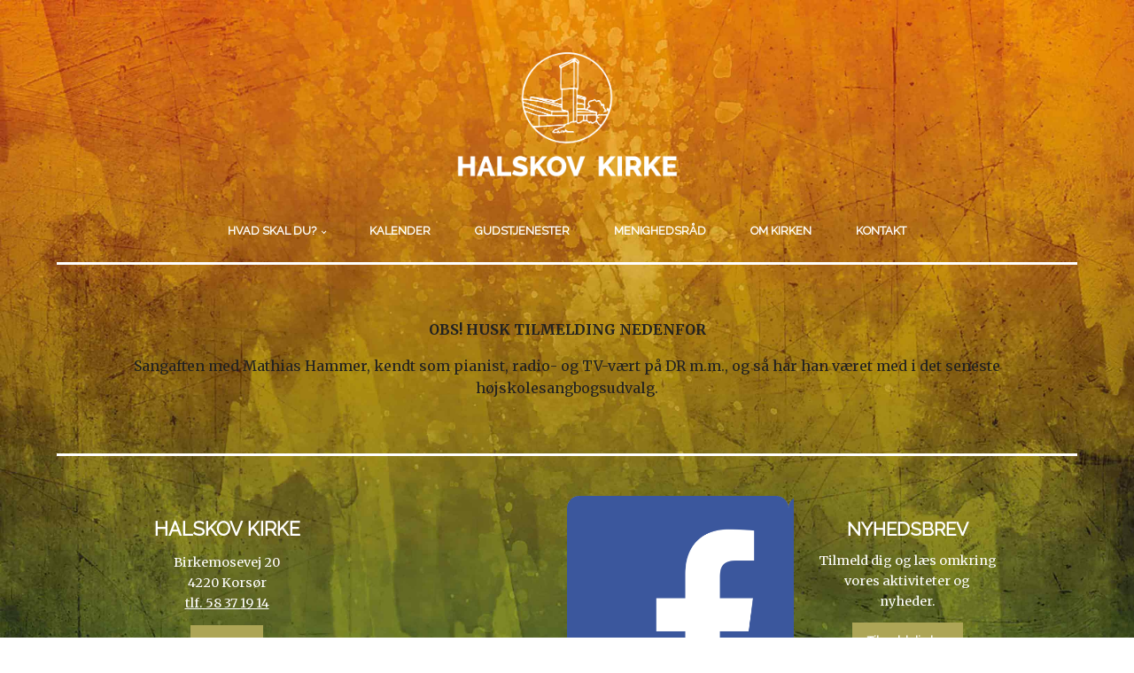

--- FILE ---
content_type: text/html; charset=UTF-8
request_url: https://halskovkirke.dk/events/sangaften-4/
body_size: 10163
content:
<!DOCTYPE html>
<html lang="da-DK" >
<head>
<meta charset="UTF-8">
<meta name="viewport" content="width=device-width, initial-scale=1.0">
<!-- WP_HEAD() START -->

			<script type='text/javascript' src='//ajax.googleapis.com/ajax/libs/webfont/1/webfont.js'></script>
			<script type="text/javascript">
			WebFont.load({
				google: {
					families: ["Merriweather:100,200,300,400,500,600,700,800,900","raleway:100,200,300,400,500,600,700,800,900","raleway:100,200,300,400,500,600,700,800,900"]
				}
			});
			</script>
			<style type ="text/css" rel="eventon_dynamic_styles">.eventon_events_list .eventon_list_event .desc_trig, .evopop_top{background-color:#ffffff}.eventon_events_list .eventon_list_event .desc_trig:hover{background-color:#dedede}.ajde_evcal_calendar .calendar_header p,
				.ajde_evcal_calendar .evcal_evdata_row .evcal_evdata_cell h3.evo_h3,
				.evo_lightbox_content h3.evo_h3,
				body .ajde_evcal_calendar h4.evo_h4, 
				.evo_content_in h4.evo_h4,
				.evo_metarow_ICS .evcal_evdata_cell p a,
				.eventon_events_list .eventon_list_event .evcal_desc span.evcal_desc2, 
				.eventon_list_event .evcal_desc span.evcal_event_title,
				.evcal_desc span.evcal_desc2,	
				.evo_metarow_ICS .evcal_evdata_cell p a, 
				.evo_metarow_learnMICS .evcal_col50 .evcal_evdata_cell p a,
				.eventon_list_event .evo_metarow_locImg p.evoLOCtxt .evo_loc_text_title,		
				.evo_clik_row .evo_h3,
				.evotax_term_card .evotax_term_details h2, 
				.evotax_term_card h3.evotax_term_subtitle,
				.ajde_evcal_calendar .evo_sort_btn,
				.eventon_main_section  #evcal_cur,	
				.ajde_evcal_calendar .calendar_header p.evo_month_title,		
				.ajde_evcal_calendar .eventon_events_list .evcal_month_line p,
				.eventon_events_list .eventon_list_event .evcal_cblock,			
				.ajde_evcal_calendar .evcal_month_line,
				.eventon_event .event_excerpt_in h3,.evcal_evdata_row .evors_stat_data p em,
			.evors_submission_form, .evors_lightbox_body #evorsvp_form h3,
			.evcal_desc .evcal_desc3 .evors_eventtop_data em,
			.eventon_rsvp_rsvplist p em.event_data span a,
			.eventon_rsvp_rsvplist p span.rsvpstatus,
			.eventon_rsvp_rsvplist p a.update_rsvp{font-family:&#039;Raleway&#039;, sans-serif;}.ajde_evcal_calendar .eventon_events_list p,
				.eventon_events_list .eventon_list_event .evcal_desc span, 
				.evo_pop_body .evcal_desc span,
				.eventon_events_list .eventon_list_event .evcal_desc span.evcal_event_subtitle, 
				.evo_pop_body .evcal_desc span.evcal_event_subtitle,
				.ajde_evcal_calendar .eventon_list_event .event_description .evcal_btn, 
				.evo_pop_body .evcal_btn, .evcal_btn,
				.eventon_events_list .eventon_list_event .cancel_event .evo_event_headers, 
				.evo_pop_body .evo_event_headers.canceled,
				.eventon_events_list .eventon_list_event .evcal_list_a .evo_above_title span,
				.evo_pop_body .evcal_list_a .evo_above_title span,
				.evcal_evdata_row.evcal_event_details .evcal_evdata_cell p,
				#evcal_list .eventon_list_event .evoInput, .evo_pop_body .evoInput,
				.evcal_evdata_row .evcal_evdata_cell p, 
				#evcal_list .eventon_list_event p.no_events,
				.ajde_evcal_calendar .eventon_events_list .eventon_desc_in ul,
				.evoGuideCall em,
				.evo_cal_above span,
				.ajde_evcal_calendar .calendar_header .evo_j_dates .legend,
				.eventon_sort_line p, .eventon_filter_line p,.evors_change_rsvp span.change,
			.evo_popin .evcal_eventcard p.evors_whos_coming_title,
			.eventon_list_event .evcal_evdata_row p.evors_whos_coming_title{font-family:&#039;Raleway&#039;, sans-serif;}.ajde_evcal_calendar .evo_sort_btn, .eventon_sf_field p, .evo_srt_sel p.fa{color:#ffffff}.ajde_evcal_calendar .evo_sort_btn:hover{color:#212121}#evcal_list .eventon_list_event .evcal_desc em,  .evo_lightboxes .evcal_desc em{color:#646464}#evcal_list .eventon_list_event .evcal_desc em a{color:#ffffff}
				#evcal_list .eventon_list_event .event_description .evcal_btn, .evo_pop_body .evcal_btn{color:#ffffff;background:#c08518;}#evcal_list .eventon_list_event .event_description .evcal_btn:hover, .evo_pop_body .evcal_btn:hover{color:#ffffff;background:#c08518;}.evcal_evdata_row .evcal_evdata_icons i, .evcal_evdata_row .evcal_evdata_custometa_icons i{color:#6B6B6B;font-size:18px;}.evcal_evdata_row .evcal_evdata_cell h3, .evo_clik_row .evo_h3{font-size:20px}#evcal_list .eventon_list_event .evcal_cblock, .evo_lightboxes .evo_pop_body .evcal_cblock{color:#6e6e6e}.evcal_evdata_row .evcal_evdata_cell h2, .evcal_evdata_row .evcal_evdata_cell h3, .evorow .evo_clik_row h3, 
			.evcal_evdata_row .evcal_evdata_cell h3 a{color:#6B6B6B}#evcal_list .eventon_list_event .evcal_eventcard p, 
				.ajde_evcal_calendar .eventon_events_list .eventon_desc_in ul,
				.evo_lightboxes .evo_pop_body .evcal_evdata_row .evcal_evdata_cell p,
				.evo_lightboxes .evcal_evdata_cell p a{color:#656565}.ajde_evcal_calendar #evcal_head.calendar_header #evcal_cur, .ajde_evcal_calendar .evcal_month_line p{color:#ffffff}.eventon_events_list .eventon_list_event .evcal_eventcard, .evcal_evdata_row, .evorow .tbrow, .dark1, .evo_pop_body{background-color:#fafafa}.dark1:hover{background-color:#d8d8d8}.event_description .bordb, #evcal_list .bordb, .eventon_events_list .eventon_list_event .event_description, .bordr, #evcal_list, .evo_pop_body .bordb{border-color:#cdcdcd}.eventon_events_list .eventon_list_event .evcal_list_a:after,  
			.evcal_list_a:after{background-color:#dedede}.eventon_events_list .eventon_list_event .evcal_list_a.featured_event{background-color:#c08518}.eventon_events_list .eventon_list_event .evcal_list_a.featured_event:hover{background-color:#212121}#eventon_loadbar_section, .evopop_top{border-color:#dedede}.eventon_events_list .eventon_list_event .evcal_desc span.evo_above_title span.featured, .evo_pop_body .evcal_desc span.evo_above_title span.featured{color:#ffffff;background-color:#ada456;}.event_description .evcal_close{background-color:#ffffff}.event_description .evcal_close:hover{background-color:#c7c7c7}#evcal_list .evorow.getdirections, .evo_pop_body .evorow.getdirections{background-color:#ffffff}#evcal_list .evorow.getdirections .evoInput, .evo_pop_body .evorow.getdirections .evoInput{color:#888888}#evcal_list .evorow.getdirections .evcalicon_9 i, .evo_pop_body .evorow.getdirections .evcalicon_9 i{color:#858585}#evcal_list .eventon_list_event .evcal_desc span.evcal_event_title, 
				.evo_lightboxes .evo_pop_body .evcal_desc span.evcal_desc2{color:#646464}.ajde_evcal_calendar.boxy #evcal_list .eventon_list_event .evcal_desc span.evcal_event_title{color:#ffffff}.eventon_events_list .eventon_list_event .evcal_desc span.evcal_event_subtitle, 
				.evo_lightboxes .evo_pop_body .evcal_desc span.evcal_event_subtitle{color:#646464}.fp_popup_option i{color:#999;font-size:22px;}.evo_cal_above span{color:#eb21eb;background-color:#212121;}.evo_cal_above span:hover{color:#ffffff;background-color:#212121;}.evo_cal_above span.evo-gototoday-btn{color:#212121;background-color:#ffffff;}.evo_cal_above span.evo-gototoday-btn:hover{color:#ffffff;background-color:#212121;}.ajde_evcal_calendar .calendar_header .evo_j_dates .legend a{color:#ffffff;background-color:#ffffff;}.ajde_evcal_calendar .calendar_header .evo_j_dates .legend a:hover{color:#ffffff;background-color:#ffffff;}.ajde_evcal_calendar .calendar_header .evo_j_dates .legend a.current{color:#ffffff;background-color:#212121;}.ajde_evcal_calendar .calendar_header .evo_j_dates .legend a.set{color:#ffffff;background-color:#c08518;}.ajde_evcal_calendar .calendar_header .evcal_arrows{color:#ffffff;border-color:#ffffff;background-color:#ffffff;}.ajde_evcal_calendar .calendar_header .evcal_arrows:hover{color:#212121;border-color:#212121;background-color:#212121;}.ajde_evcal_calendar .calendar_header .evcal_arrows .fa{color:#212121}.ajde_evcal_calendar .calendar_header .evcal_arrows:hover .fa{color:#ffffff}.eventon_events_list .eventon_list_event .evcal_desc span.evo_above_title span, .evo_pop_body .evcal_desc span.evo_above_title span{color:#ffffff;background-color:#c08518;}.eventon_events_list .eventon_list_event .evcal_desc span.evo_above_title span.canceled, .evo_pop_body .evcal_desc span.evo_above_title span.canceled{color:#ffffff;background-color:#d42222;}.eventon_events_list .eventon_list_event .cancel_event.evcal_list_a{color:#ffffff;background:repeating-linear-gradient(45deg,#ffffff,#ffffff 10px,#ffffff 10px,#ffffff 20px);}#eventon_loadbar{background-color:#ffffff}#eventon_loadbar:before{background-color:#c08518}.evcal_desc .evcal_desc3 em.evocmd_button, #evcal_list .evcal_desc .evcal_desc3 em.evocmd_button{color:#ffffff;background-color:#ada456;}.evo_metarow_socialmedia a.evo_ss{background-color:#f5f5f5;}.evo_metarow_socialmedia a.evo_ss:hover{background-color:#9e9e9e;}.evo_metarow_socialmedia a.evo_ss i{color:#888686;}.evo_metarow_socialmedia a.evo_ss:hover i{color:#ffffff;}.evo_metarow_socialmedia .evo_sm{border-color:#cdcdcd}body .EVOSR_section a.evo_do_search, body a.evosr_search_btn, .evo_search_bar_in a.evosr_search_btn{color:#3d3d3d}body .EVOSR_section a.evo_do_search:hover, body a.evosr_search_btn:hover, .evo_search_bar_in a.evosr_search_btn:hover{color:#bbbbbb}.EVOSR_section input, .evo_search_bar input{border-color:#000000;background-color:#303030;}.evosr_blur{background-color:#c08518;color:#14141E;}.evo_search_results_count span{background-color:#d2d2d2;color:#ffffff;}.EVOSR_section input:hover, .evo_search_bar input:hover{color:#c5c5c5}.evo_search_results_count{color:#14141E}#evorsvp_form #submit_rsvp_form{color:#9AB37F;background-color:#ffffff;}.evcal_desc .evcal_desc3 .evors_eventtop_data em{color:#808080;background-color:#fafafa;border-color:#808080;}.evors_whos_coming span{background-color:#A7A7A7;color:#ffffff;}.evcal_evdata_row .evors_section.evors_guests_list{background-color:#ececec}#evorsvp_form a.submit_rsvp_form{background-color:#ffffff;color:#9AB37F;}.evo_lightbox_body #evorsvp_form .rsvp_status span.set{color:#9AB37F}#evorsvp_form p.terms a{color:#ffffff}.evors_lightbox_body #evorsvp_form .form_row select, 
					.evors_lightbox_body #evorsvp_form .form_row input,
					.evors_incard_form #evorsvp_form .form_row input{color:#ffffff}.evors_lightbox_body #evorsvp_form .form_row input::-webkit-input-placeholder, 
					.evors_incard_form #evorsvp_form .form_row input::-webkit-input-placeholder,
					.evors_lightbox_body #evorsvp_form .form_row textarea::-webkit-input-placeholder, 
					.evors_incard_form #evorsvp_form .form_row textarea::-webkit-input-placeholder{color:#141412}.evors_lightbox_body #evorsvp_form .form_row input:-moz-input-placeholder,
					.evors_incard_form #evorsvp_form .form_row input:-moz-input-placeholder,
					.evors_lightbox_body #evorsvp_form .form_row textarea:-moz-input-placeholder,
					.evors_incard_form #evorsvp_form .form_row textarea:-moz-input-placeholder{color:#141412}.evors_lightbox_body #evorsvp_form .form_row input::-moz-input-placeholder,
					.evors_incard_form #evorsvp_form .form_row input::-moz-input-placeholder,
					.evors_lightbox_body #evorsvp_form .form_row textarea::-moz-input-placeholder,
					.evors_incard_form #evorsvp_form .form_row textarea::-moz-input-placeholder{color:#141412}.evors_lightbox_body #evorsvp_form .form_row input:-ms-input-placeholder,
					.evors_incard_form #evorsvp_form .form_row input:-ms-input-placeholder,
					.evors_lightbox_body #evorsvp_form .form_row textarea:-ms-input-placeholder,
					.evors_incard_form #evorsvp_form .form_row textarea:-ms-input-placeholder{color:#141412}.evors_submission_form, .evors_lightbox_body #evorsvp_form h3{color:#ffffff}.evors_lightbox .evo_lightbox_body.evo_lightbox_body, .evors_incard_form{background-color:#9AB37F}.evoRS_status_option_selection span:hover, body .eventon_list_event .evcal_list_a .evors_eventtop_rsvp span:hover{background-color:#ffffff}.evoRS_status_option_selection span, 
						.evors_rsvped_status_user, 
						.evors_change_rsvp span.change{color:#808080;border-color:#cdcdcd;background-color:#ffffff;}.evoRS_status_option_selection span:hover, 
						.evoRS_status_option_selection span.set, 
						.evors_change_rsvp span.change:hover{color:#ffffff;background-color:#fddfa6;}.evcal_event_details .evcal_evdata_cell .eventon_details_shading_bot{
		background: -moz-linear-gradient(top,  rgba(250,250,250,0) 0%, rgba(250,250,250,0.01) 1%, rgba(250,250,250,1) 100%); /* FF3.6+ */
background: -webkit-gradient(linear, left top, left bottom, color-stop(0%,rgba(250,250,250,0)), color-stop(1%,rgba(250,250,250,0.01)), color-stop(100%,rgba(250,250,250,1))); /* Chrome,Safari4+ */
background: -webkit-linear-gradient(top,  rgba(250,250,2504,0) 0%,rgba(250,250,250,0.01) 1%,rgba(250,250,250,1) 100%); /* Chrome10+,Safari5.1+ */
background: -o-linear-gradient(top,  rgba(250,250,250,0) 0%,rgba(250,250,250,0.01) 1%,rgba(250,250,250,1) 100%); /* Opera 11.10+ */
background: -ms-linear-gradient(top,  rgba(250,250,250,0) 0%,rgba(250,250,250,0.01) 1%,rgba(250,250,250,1) 100%); /* IE10+ */
background: linear-gradient(to bottom,  rgba(250,250,250,0) 0%,rgba(250,250,250,0.01) 1%,rgba(250,250,250,1) 100%); /* W3C */
filter: progid:DXImageTransform.Microsoft.gradient( startColorstr='#00fafafa', endColorstr='#fafafa',GradientType=0 ); /* IE6-9 */
	}.evcal_evdata_img{height:300pxpx}#evcal_widget .eventon_events_list .eventon_list_event .evcal_desc .evcal_desc_info em{
				color:#646464
			}.evcal_month_line{
margin-bottom: 15px;
}

.evo_lightbox ul.evospk_boxes li {
display: inline-block;
vertical-align: top;
    margin-right: 9px;
    width: 130px;
    text-align: center;
    padding: 10px 0 5px;
}

.evo_lightbox ul.evospk_boxes .evo_h3 {padding-left:0;}

@media (max-width: 1920px){
#evcal_list .eventon_list_event .event_description p, #evcal_list .eventon_list_event .event_description li, .evo_pop_body .evcal_evdata_row .evcal_evdata_cell p{
		font-size: 16px;

	}

}
.evcal_evdata_row .evcal_evdata_cell .evospk_box h3 {padding-left: 0;}

.evo_metarow_speaker .evospk_boxes li p.evospk_job_title {overflow:visible;margin-bottom:20px}

#evcal_list .eventon_list_event .event_description ul.evospk_boxes {justify-content: left;}


.evcal_cblock .evo_start em.month, .evcal_cblock .evo_start em.day{font-size:0.4em;}
.evcal_cblock em.date{font-size:1em;}
.evcal_desc_info em.evcal_location, .evcal_desc_info em.evcal_time{font-size:1em; line-height:140%;}
div.eventon_sorting_section{border-top:0; margin-top:0; margin-bottom:10px; padding-top:0; padding_bottom:10px;}
.eventon_sf_field p{font-size:0.9em; font-weight:700;}
p.filtering_set_val{font-size:0.9em;}
div.eventon_filter_dropdown p{font-size:0.8em;}
a.desc_trig.sin_val.evcal_list_a {padding: 15px 0px 5px;}


@media (max-width: 768px){
.evcal_event_titel{font-size:1.6em;}
.evcal_cblock .evo_start em.month, .evcal_cblock .evo_start em.day{font-size:0.5em;}
.evcal_cblock em.date{font-size:1.4em;}
.eventon_sf_field p, p.filtering_set_val{font-size:1em;}
div.eventon_filter_dropdown p{font-size:1em;}
.evcal_desc_info em.evcal_location, .evcal_desc_info em.evcal_time{font-size:1.4em;}
a.desc_trig.sin_val.evcal_list_a {padding: 20px 0px 25px;}
div.evopop_top{padding: 20px 0px 25px;}

}


body.evo_overflow {
overflow: initial !important;
}
.ajde_evcal_calendar.boxy .eventon_list_event:hover {
opacity: 1 !important;
background-color: #444444 !important;
}
.evo_lightbox.eventcard .evo_lightbox_body, .evo_lightbox .evo_lightbox_body {
border-radius: 0 !important;
}
.ajde_evcal_calendar.evoEL .eventon_events_list .eventon_list_event {
    border-right: none !important;
}
.ajde_evcal_calendar .calendar_header p {
color: white !important;
}
#evcal_list,
.ajde_evcal_calendar.boxy #eventon_loadbar_section, .ajde_evcal_calendar.boxy #evcal_list {
    border-radius: 0 !important;
}

.widget.widget_text #eventon_loadbar_section,
.widget.widget_text #evcal_head {display: none !important;}




@media (max-width: 1200px) {
.evo_lightbox{position: fixed;}
body.evo_overflow{position: relative;}
}


</style><meta name='robots' content='index, follow, max-image-preview:large, max-snippet:-1, max-video-preview:-1' />

	<!-- This site is optimized with the Yoast SEO plugin v21.1 - https://yoast.com/wordpress/plugins/seo/ -->
	<title>SANGAFTEN - Halskov Kirke</title>
	<link rel="canonical" href="https://halskovkirke.dk/events/sangaften-4/" />
	<meta property="og:locale" content="da_DK" />
	<meta property="og:type" content="article" />
	<meta property="og:title" content="SANGAFTEN - Halskov Kirke" />
	<meta property="og:description" content="OBS! HUSK TILMELDING NEDENFOR Sangaften med Mathias Hammer, kendt som pianist, radio- og TV-vært på DR m.m., og så har han været med i det seneste højskolesangbogsudvalg." />
	<meta property="og:url" content="https://halskovkirke.dk/events/sangaften-4/" />
	<meta property="og:site_name" content="Halskov Kirke" />
	<meta property="article:publisher" content="https://www.facebook.com/halskovkirke/" />
	<meta property="article:modified_time" content="2021-11-01T13:07:27+00:00" />
	<meta property="og:image" content="https://halskovkirke.dk/wp-content/uploads/2021/09/Mathias-Hammer-scaled.jpg" />
	<meta property="og:image:width" content="1024" />
	<meta property="og:image:height" content="683" />
	<meta property="og:image:type" content="image/jpeg" />
	<meta name="twitter:card" content="summary_large_image" />
	<script type="application/ld+json" class="yoast-schema-graph">{"@context":"https://schema.org","@graph":[{"@type":"WebPage","@id":"https://halskovkirke.dk/events/sangaften-4/","url":"https://halskovkirke.dk/events/sangaften-4/","name":"SANGAFTEN - Halskov Kirke","isPartOf":{"@id":"https://halskovkirke.dk/#website"},"primaryImageOfPage":{"@id":"https://halskovkirke.dk/events/sangaften-4/#primaryimage"},"image":{"@id":"https://halskovkirke.dk/events/sangaften-4/#primaryimage"},"thumbnailUrl":"https://halskovkirke.dk/wp-content/uploads/2021/09/Mathias-Hammer-scaled.jpg","datePublished":"2021-09-13T07:24:35+00:00","dateModified":"2021-11-01T13:07:27+00:00","breadcrumb":{"@id":"https://halskovkirke.dk/events/sangaften-4/#breadcrumb"},"inLanguage":"da-DK","potentialAction":[{"@type":"ReadAction","target":["https://halskovkirke.dk/events/sangaften-4/"]}]},{"@type":"ImageObject","inLanguage":"da-DK","@id":"https://halskovkirke.dk/events/sangaften-4/#primaryimage","url":"https://halskovkirke.dk/wp-content/uploads/2021/09/Mathias-Hammer-scaled.jpg","contentUrl":"https://halskovkirke.dk/wp-content/uploads/2021/09/Mathias-Hammer-scaled.jpg","width":1024,"height":683},{"@type":"BreadcrumbList","@id":"https://halskovkirke.dk/events/sangaften-4/#breadcrumb","itemListElement":[{"@type":"ListItem","position":1,"name":"Hjem","item":"https://halskovkirke.dk/"},{"@type":"ListItem","position":2,"name":"Events","item":"https://halskovkirke.dk/events/"},{"@type":"ListItem","position":3,"name":"SANGAFTEN"}]},{"@type":"WebSite","@id":"https://halskovkirke.dk/#website","url":"https://halskovkirke.dk/","name":"Halskov Kirke","description":"","potentialAction":[{"@type":"SearchAction","target":{"@type":"EntryPoint","urlTemplate":"https://halskovkirke.dk/?s={search_term_string}"},"query-input":"required name=search_term_string"}],"inLanguage":"da-DK"}]}</script>
	<!-- / Yoast SEO plugin. -->


<link rel='dns-prefetch' href='//fonts.googleapis.com' />
<link rel='stylesheet' id='wp-block-library-css' href='https://halskovkirke.dk/wp-includes/css/dist/block-library/style.min.css?ver=7f625670bd2d0c2cd9e1941937cdde8f' type='text/css' media='all' />
<link rel='stylesheet' id='classic-theme-styles-css' href='https://halskovkirke.dk/wp-includes/css/classic-themes.min.css?ver=1' type='text/css' media='all' />
<style id='global-styles-inline-css' type='text/css'>
body{--wp--preset--color--black: #000000;--wp--preset--color--cyan-bluish-gray: #abb8c3;--wp--preset--color--white: #ffffff;--wp--preset--color--pale-pink: #f78da7;--wp--preset--color--vivid-red: #cf2e2e;--wp--preset--color--luminous-vivid-orange: #ff6900;--wp--preset--color--luminous-vivid-amber: #fcb900;--wp--preset--color--light-green-cyan: #7bdcb5;--wp--preset--color--vivid-green-cyan: #00d084;--wp--preset--color--pale-cyan-blue: #8ed1fc;--wp--preset--color--vivid-cyan-blue: #0693e3;--wp--preset--color--vivid-purple: #9b51e0;--wp--preset--gradient--vivid-cyan-blue-to-vivid-purple: linear-gradient(135deg,rgba(6,147,227,1) 0%,rgb(155,81,224) 100%);--wp--preset--gradient--light-green-cyan-to-vivid-green-cyan: linear-gradient(135deg,rgb(122,220,180) 0%,rgb(0,208,130) 100%);--wp--preset--gradient--luminous-vivid-amber-to-luminous-vivid-orange: linear-gradient(135deg,rgba(252,185,0,1) 0%,rgba(255,105,0,1) 100%);--wp--preset--gradient--luminous-vivid-orange-to-vivid-red: linear-gradient(135deg,rgba(255,105,0,1) 0%,rgb(207,46,46) 100%);--wp--preset--gradient--very-light-gray-to-cyan-bluish-gray: linear-gradient(135deg,rgb(238,238,238) 0%,rgb(169,184,195) 100%);--wp--preset--gradient--cool-to-warm-spectrum: linear-gradient(135deg,rgb(74,234,220) 0%,rgb(151,120,209) 20%,rgb(207,42,186) 40%,rgb(238,44,130) 60%,rgb(251,105,98) 80%,rgb(254,248,76) 100%);--wp--preset--gradient--blush-light-purple: linear-gradient(135deg,rgb(255,206,236) 0%,rgb(152,150,240) 100%);--wp--preset--gradient--blush-bordeaux: linear-gradient(135deg,rgb(254,205,165) 0%,rgb(254,45,45) 50%,rgb(107,0,62) 100%);--wp--preset--gradient--luminous-dusk: linear-gradient(135deg,rgb(255,203,112) 0%,rgb(199,81,192) 50%,rgb(65,88,208) 100%);--wp--preset--gradient--pale-ocean: linear-gradient(135deg,rgb(255,245,203) 0%,rgb(182,227,212) 50%,rgb(51,167,181) 100%);--wp--preset--gradient--electric-grass: linear-gradient(135deg,rgb(202,248,128) 0%,rgb(113,206,126) 100%);--wp--preset--gradient--midnight: linear-gradient(135deg,rgb(2,3,129) 0%,rgb(40,116,252) 100%);--wp--preset--duotone--dark-grayscale: url('#wp-duotone-dark-grayscale');--wp--preset--duotone--grayscale: url('#wp-duotone-grayscale');--wp--preset--duotone--purple-yellow: url('#wp-duotone-purple-yellow');--wp--preset--duotone--blue-red: url('#wp-duotone-blue-red');--wp--preset--duotone--midnight: url('#wp-duotone-midnight');--wp--preset--duotone--magenta-yellow: url('#wp-duotone-magenta-yellow');--wp--preset--duotone--purple-green: url('#wp-duotone-purple-green');--wp--preset--duotone--blue-orange: url('#wp-duotone-blue-orange');--wp--preset--font-size--small: 13px;--wp--preset--font-size--medium: 20px;--wp--preset--font-size--large: 36px;--wp--preset--font-size--x-large: 42px;--wp--preset--spacing--20: 0.44rem;--wp--preset--spacing--30: 0.67rem;--wp--preset--spacing--40: 1rem;--wp--preset--spacing--50: 1.5rem;--wp--preset--spacing--60: 2.25rem;--wp--preset--spacing--70: 3.38rem;--wp--preset--spacing--80: 5.06rem;}:where(.is-layout-flex){gap: 0.5em;}body .is-layout-flow > .alignleft{float: left;margin-inline-start: 0;margin-inline-end: 2em;}body .is-layout-flow > .alignright{float: right;margin-inline-start: 2em;margin-inline-end: 0;}body .is-layout-flow > .aligncenter{margin-left: auto !important;margin-right: auto !important;}body .is-layout-constrained > .alignleft{float: left;margin-inline-start: 0;margin-inline-end: 2em;}body .is-layout-constrained > .alignright{float: right;margin-inline-start: 2em;margin-inline-end: 0;}body .is-layout-constrained > .aligncenter{margin-left: auto !important;margin-right: auto !important;}body .is-layout-constrained > :where(:not(.alignleft):not(.alignright):not(.alignfull)){max-width: var(--wp--style--global--content-size);margin-left: auto !important;margin-right: auto !important;}body .is-layout-constrained > .alignwide{max-width: var(--wp--style--global--wide-size);}body .is-layout-flex{display: flex;}body .is-layout-flex{flex-wrap: wrap;align-items: center;}body .is-layout-flex > *{margin: 0;}:where(.wp-block-columns.is-layout-flex){gap: 2em;}.has-black-color{color: var(--wp--preset--color--black) !important;}.has-cyan-bluish-gray-color{color: var(--wp--preset--color--cyan-bluish-gray) !important;}.has-white-color{color: var(--wp--preset--color--white) !important;}.has-pale-pink-color{color: var(--wp--preset--color--pale-pink) !important;}.has-vivid-red-color{color: var(--wp--preset--color--vivid-red) !important;}.has-luminous-vivid-orange-color{color: var(--wp--preset--color--luminous-vivid-orange) !important;}.has-luminous-vivid-amber-color{color: var(--wp--preset--color--luminous-vivid-amber) !important;}.has-light-green-cyan-color{color: var(--wp--preset--color--light-green-cyan) !important;}.has-vivid-green-cyan-color{color: var(--wp--preset--color--vivid-green-cyan) !important;}.has-pale-cyan-blue-color{color: var(--wp--preset--color--pale-cyan-blue) !important;}.has-vivid-cyan-blue-color{color: var(--wp--preset--color--vivid-cyan-blue) !important;}.has-vivid-purple-color{color: var(--wp--preset--color--vivid-purple) !important;}.has-black-background-color{background-color: var(--wp--preset--color--black) !important;}.has-cyan-bluish-gray-background-color{background-color: var(--wp--preset--color--cyan-bluish-gray) !important;}.has-white-background-color{background-color: var(--wp--preset--color--white) !important;}.has-pale-pink-background-color{background-color: var(--wp--preset--color--pale-pink) !important;}.has-vivid-red-background-color{background-color: var(--wp--preset--color--vivid-red) !important;}.has-luminous-vivid-orange-background-color{background-color: var(--wp--preset--color--luminous-vivid-orange) !important;}.has-luminous-vivid-amber-background-color{background-color: var(--wp--preset--color--luminous-vivid-amber) !important;}.has-light-green-cyan-background-color{background-color: var(--wp--preset--color--light-green-cyan) !important;}.has-vivid-green-cyan-background-color{background-color: var(--wp--preset--color--vivid-green-cyan) !important;}.has-pale-cyan-blue-background-color{background-color: var(--wp--preset--color--pale-cyan-blue) !important;}.has-vivid-cyan-blue-background-color{background-color: var(--wp--preset--color--vivid-cyan-blue) !important;}.has-vivid-purple-background-color{background-color: var(--wp--preset--color--vivid-purple) !important;}.has-black-border-color{border-color: var(--wp--preset--color--black) !important;}.has-cyan-bluish-gray-border-color{border-color: var(--wp--preset--color--cyan-bluish-gray) !important;}.has-white-border-color{border-color: var(--wp--preset--color--white) !important;}.has-pale-pink-border-color{border-color: var(--wp--preset--color--pale-pink) !important;}.has-vivid-red-border-color{border-color: var(--wp--preset--color--vivid-red) !important;}.has-luminous-vivid-orange-border-color{border-color: var(--wp--preset--color--luminous-vivid-orange) !important;}.has-luminous-vivid-amber-border-color{border-color: var(--wp--preset--color--luminous-vivid-amber) !important;}.has-light-green-cyan-border-color{border-color: var(--wp--preset--color--light-green-cyan) !important;}.has-vivid-green-cyan-border-color{border-color: var(--wp--preset--color--vivid-green-cyan) !important;}.has-pale-cyan-blue-border-color{border-color: var(--wp--preset--color--pale-cyan-blue) !important;}.has-vivid-cyan-blue-border-color{border-color: var(--wp--preset--color--vivid-cyan-blue) !important;}.has-vivid-purple-border-color{border-color: var(--wp--preset--color--vivid-purple) !important;}.has-vivid-cyan-blue-to-vivid-purple-gradient-background{background: var(--wp--preset--gradient--vivid-cyan-blue-to-vivid-purple) !important;}.has-light-green-cyan-to-vivid-green-cyan-gradient-background{background: var(--wp--preset--gradient--light-green-cyan-to-vivid-green-cyan) !important;}.has-luminous-vivid-amber-to-luminous-vivid-orange-gradient-background{background: var(--wp--preset--gradient--luminous-vivid-amber-to-luminous-vivid-orange) !important;}.has-luminous-vivid-orange-to-vivid-red-gradient-background{background: var(--wp--preset--gradient--luminous-vivid-orange-to-vivid-red) !important;}.has-very-light-gray-to-cyan-bluish-gray-gradient-background{background: var(--wp--preset--gradient--very-light-gray-to-cyan-bluish-gray) !important;}.has-cool-to-warm-spectrum-gradient-background{background: var(--wp--preset--gradient--cool-to-warm-spectrum) !important;}.has-blush-light-purple-gradient-background{background: var(--wp--preset--gradient--blush-light-purple) !important;}.has-blush-bordeaux-gradient-background{background: var(--wp--preset--gradient--blush-bordeaux) !important;}.has-luminous-dusk-gradient-background{background: var(--wp--preset--gradient--luminous-dusk) !important;}.has-pale-ocean-gradient-background{background: var(--wp--preset--gradient--pale-ocean) !important;}.has-electric-grass-gradient-background{background: var(--wp--preset--gradient--electric-grass) !important;}.has-midnight-gradient-background{background: var(--wp--preset--gradient--midnight) !important;}.has-small-font-size{font-size: var(--wp--preset--font-size--small) !important;}.has-medium-font-size{font-size: var(--wp--preset--font-size--medium) !important;}.has-large-font-size{font-size: var(--wp--preset--font-size--large) !important;}.has-x-large-font-size{font-size: var(--wp--preset--font-size--x-large) !important;}
.wp-block-navigation a:where(:not(.wp-element-button)){color: inherit;}
:where(.wp-block-columns.is-layout-flex){gap: 2em;}
.wp-block-pullquote{font-size: 1.5em;line-height: 1.6;}
</style>
<link rel='stylesheet' id='oxygen-css' href='https://halskovkirke.dk/wp-content/plugins/oxygen/component-framework/oxygen.css?ver=4.1.1' type='text/css' media='all' />
<link rel='stylesheet' id='evcal_google_fonts-css' href='//fonts.googleapis.com/css?family=Oswald%3A400%2C300%7COpen+Sans%3A700%2C400%2C400i%7CRoboto%3A700%2C400&#038;ver=6.1.9' type='text/css' media='screen' />
<link rel='stylesheet' id='evcal_cal_default-css' href='//halskovkirke.dk/wp-content/plugins/eventON/assets/css/eventon_styles.css?ver=2.6.15' type='text/css' media='all' />
<link rel='stylesheet' id='evo_font_icons-css' href='//halskovkirke.dk/wp-content/plugins/eventON/assets/fonts/font-awesome.css?ver=2.6.15' type='text/css' media='all' />
<link rel='stylesheet' id='evo_RS_styles-css' href='//halskovkirke.dk/wp-content/plugins/eventon-rsvp/assets/RS_styles.css?ver=2.6.3' type='text/css' media='all' />
<link rel='stylesheet' id='evo_el_styles-css' href='//halskovkirke.dk/wp-content/plugins/eventon-event-lists/assets/el_styles.css?ver=7f625670bd2d0c2cd9e1941937cdde8f' type='text/css' media='all' />
<script type='text/javascript' src='https://halskovkirke.dk/wp-includes/js/jquery/jquery.min.js?ver=3.6.1' id='jquery-core-js'></script>
<link rel="https://api.w.org/" href="https://halskovkirke.dk/wp-json/" /><link rel="alternate" type="application/json+oembed" href="https://halskovkirke.dk/wp-json/oembed/1.0/embed?url=https%3A%2F%2Fhalskovkirke.dk%2Fevents%2Fsangaften-4%2F" />
<link rel="alternate" type="text/xml+oembed" href="https://halskovkirke.dk/wp-json/oembed/1.0/embed?url=https%3A%2F%2Fhalskovkirke.dk%2Fevents%2Fsangaften-4%2F&#038;format=xml" />
<!-- Chrome, Firefox OS and Opera -->
<meta name="theme-color" content="#c08618">
<!-- Windows Phone -->
<meta name="msapplication-navbutton-color" content="#c08618">
<!-- iOS Safari -->
<meta name="apple-mobile-web-app-status-bar-style" content="#c08618">



<link href="https://fonts.googleapis.com/css?family=Neuton|Raleway" rel="stylesheet">



<!-- Global site tag (gtag.js) - Google Analytics -->
<script async src="https://www.googletagmanager.com/gtag/js?id=UA-131808749-1"></script>
<script>
  window.dataLayer = window.dataLayer || [];
  function gtag(){dataLayer.push(arguments);}
  gtag('js', new Date());

  gtag('config', 'UA-131808749-1');
</script>

<!-- EventON Version -->
<meta name="generator" content="EventON 2.6.15" />

				<meta name="robots" content="all"/>
				<meta property="description" content="OBS! HUSK TILMELDING NEDENFOR

Sangaften med Mathias Hammer, kendt som pianist, radio- og TV-vært på DR m.m., og så har han" />
				<meta property="og:type" content="event" /> 
				<meta property="og:title" content="SANGAFTEN" />
				<meta property="og:url" content="https://halskovkirke.dk/events/sangaften-4/" />
				<meta property="og:description" content="OBS! HUSK TILMELDING NEDENFOR

Sangaften med Mathias Hammer, kendt som pianist, radio- og TV-vært på DR m.m., og så har han" />
									<meta property="og:image" content="https://halskovkirke.dk/wp-content/uploads/2021/09/Mathias-Hammer-scaled.jpg" /> 
					<meta property="og:image:width" content="1024" /> 
					<meta property="og:image:height" content="683" /> 
								<style type ="text/css" rel="eventon_dynamic_styles">.eventon_events_list .eventon_list_event .desc_trig, .evopop_top{background-color:#ffffff}.eventon_events_list .eventon_list_event .desc_trig:hover{background-color:#dedede}.ajde_evcal_calendar .calendar_header p,
				.ajde_evcal_calendar .evcal_evdata_row .evcal_evdata_cell h3.evo_h3,
				.evo_lightbox_content h3.evo_h3,
				body .ajde_evcal_calendar h4.evo_h4, 
				.evo_content_in h4.evo_h4,
				.evo_metarow_ICS .evcal_evdata_cell p a,
				.eventon_events_list .eventon_list_event .evcal_desc span.evcal_desc2, 
				.eventon_list_event .evcal_desc span.evcal_event_title,
				.evcal_desc span.evcal_desc2,	
				.evo_metarow_ICS .evcal_evdata_cell p a, 
				.evo_metarow_learnMICS .evcal_col50 .evcal_evdata_cell p a,
				.eventon_list_event .evo_metarow_locImg p.evoLOCtxt .evo_loc_text_title,		
				.evo_clik_row .evo_h3,
				.evotax_term_card .evotax_term_details h2, 
				.evotax_term_card h3.evotax_term_subtitle,
				.ajde_evcal_calendar .evo_sort_btn,
				.eventon_main_section  #evcal_cur,	
				.ajde_evcal_calendar .calendar_header p.evo_month_title,		
				.ajde_evcal_calendar .eventon_events_list .evcal_month_line p,
				.eventon_events_list .eventon_list_event .evcal_cblock,			
				.ajde_evcal_calendar .evcal_month_line,
				.eventon_event .event_excerpt_in h3,.evcal_evdata_row .evors_stat_data p em,
			.evors_submission_form, .evors_lightbox_body #evorsvp_form h3,
			.evcal_desc .evcal_desc3 .evors_eventtop_data em,
			.eventon_rsvp_rsvplist p em.event_data span a,
			.eventon_rsvp_rsvplist p span.rsvpstatus,
			.eventon_rsvp_rsvplist p a.update_rsvp{font-family:&#039;Raleway&#039;, sans-serif;}.ajde_evcal_calendar .eventon_events_list p,
				.eventon_events_list .eventon_list_event .evcal_desc span, 
				.evo_pop_body .evcal_desc span,
				.eventon_events_list .eventon_list_event .evcal_desc span.evcal_event_subtitle, 
				.evo_pop_body .evcal_desc span.evcal_event_subtitle,
				.ajde_evcal_calendar .eventon_list_event .event_description .evcal_btn, 
				.evo_pop_body .evcal_btn, .evcal_btn,
				.eventon_events_list .eventon_list_event .cancel_event .evo_event_headers, 
				.evo_pop_body .evo_event_headers.canceled,
				.eventon_events_list .eventon_list_event .evcal_list_a .evo_above_title span,
				.evo_pop_body .evcal_list_a .evo_above_title span,
				.evcal_evdata_row.evcal_event_details .evcal_evdata_cell p,
				#evcal_list .eventon_list_event .evoInput, .evo_pop_body .evoInput,
				.evcal_evdata_row .evcal_evdata_cell p, 
				#evcal_list .eventon_list_event p.no_events,
				.ajde_evcal_calendar .eventon_events_list .eventon_desc_in ul,
				.evoGuideCall em,
				.evo_cal_above span,
				.ajde_evcal_calendar .calendar_header .evo_j_dates .legend,
				.eventon_sort_line p, .eventon_filter_line p,.evors_change_rsvp span.change,
			.evo_popin .evcal_eventcard p.evors_whos_coming_title,
			.eventon_list_event .evcal_evdata_row p.evors_whos_coming_title{font-family:&#039;Raleway&#039;, sans-serif;}.ajde_evcal_calendar .evo_sort_btn, .eventon_sf_field p, .evo_srt_sel p.fa{color:#ffffff}.ajde_evcal_calendar .evo_sort_btn:hover{color:#212121}#evcal_list .eventon_list_event .evcal_desc em,  .evo_lightboxes .evcal_desc em{color:#646464}#evcal_list .eventon_list_event .evcal_desc em a{color:#ffffff}
				#evcal_list .eventon_list_event .event_description .evcal_btn, .evo_pop_body .evcal_btn{color:#ffffff;background:#c08518;}#evcal_list .eventon_list_event .event_description .evcal_btn:hover, .evo_pop_body .evcal_btn:hover{color:#ffffff;background:#c08518;}.evcal_evdata_row .evcal_evdata_icons i, .evcal_evdata_row .evcal_evdata_custometa_icons i{color:#6B6B6B;font-size:18px;}.evcal_evdata_row .evcal_evdata_cell h3, .evo_clik_row .evo_h3{font-size:20px}#evcal_list .eventon_list_event .evcal_cblock, .evo_lightboxes .evo_pop_body .evcal_cblock{color:#6e6e6e}.evcal_evdata_row .evcal_evdata_cell h2, .evcal_evdata_row .evcal_evdata_cell h3, .evorow .evo_clik_row h3, 
			.evcal_evdata_row .evcal_evdata_cell h3 a{color:#6B6B6B}#evcal_list .eventon_list_event .evcal_eventcard p, 
				.ajde_evcal_calendar .eventon_events_list .eventon_desc_in ul,
				.evo_lightboxes .evo_pop_body .evcal_evdata_row .evcal_evdata_cell p,
				.evo_lightboxes .evcal_evdata_cell p a{color:#656565}.ajde_evcal_calendar #evcal_head.calendar_header #evcal_cur, .ajde_evcal_calendar .evcal_month_line p{color:#ffffff}.eventon_events_list .eventon_list_event .evcal_eventcard, .evcal_evdata_row, .evorow .tbrow, .dark1, .evo_pop_body{background-color:#fafafa}.dark1:hover{background-color:#d8d8d8}.event_description .bordb, #evcal_list .bordb, .eventon_events_list .eventon_list_event .event_description, .bordr, #evcal_list, .evo_pop_body .bordb{border-color:#cdcdcd}.eventon_events_list .eventon_list_event .evcal_list_a:after,  
			.evcal_list_a:after{background-color:#dedede}.eventon_events_list .eventon_list_event .evcal_list_a.featured_event{background-color:#c08518}.eventon_events_list .eventon_list_event .evcal_list_a.featured_event:hover{background-color:#212121}#eventon_loadbar_section, .evopop_top{border-color:#dedede}.eventon_events_list .eventon_list_event .evcal_desc span.evo_above_title span.featured, .evo_pop_body .evcal_desc span.evo_above_title span.featured{color:#ffffff;background-color:#ada456;}.event_description .evcal_close{background-color:#ffffff}.event_description .evcal_close:hover{background-color:#c7c7c7}#evcal_list .evorow.getdirections, .evo_pop_body .evorow.getdirections{background-color:#ffffff}#evcal_list .evorow.getdirections .evoInput, .evo_pop_body .evorow.getdirections .evoInput{color:#888888}#evcal_list .evorow.getdirections .evcalicon_9 i, .evo_pop_body .evorow.getdirections .evcalicon_9 i{color:#858585}#evcal_list .eventon_list_event .evcal_desc span.evcal_event_title, 
				.evo_lightboxes .evo_pop_body .evcal_desc span.evcal_desc2{color:#646464}.ajde_evcal_calendar.boxy #evcal_list .eventon_list_event .evcal_desc span.evcal_event_title{color:#ffffff}.eventon_events_list .eventon_list_event .evcal_desc span.evcal_event_subtitle, 
				.evo_lightboxes .evo_pop_body .evcal_desc span.evcal_event_subtitle{color:#646464}.fp_popup_option i{color:#999;font-size:22px;}.evo_cal_above span{color:#eb21eb;background-color:#212121;}.evo_cal_above span:hover{color:#ffffff;background-color:#212121;}.evo_cal_above span.evo-gototoday-btn{color:#212121;background-color:#ffffff;}.evo_cal_above span.evo-gototoday-btn:hover{color:#ffffff;background-color:#212121;}.ajde_evcal_calendar .calendar_header .evo_j_dates .legend a{color:#ffffff;background-color:#ffffff;}.ajde_evcal_calendar .calendar_header .evo_j_dates .legend a:hover{color:#ffffff;background-color:#ffffff;}.ajde_evcal_calendar .calendar_header .evo_j_dates .legend a.current{color:#ffffff;background-color:#212121;}.ajde_evcal_calendar .calendar_header .evo_j_dates .legend a.set{color:#ffffff;background-color:#c08518;}.ajde_evcal_calendar .calendar_header .evcal_arrows{color:#ffffff;border-color:#ffffff;background-color:#ffffff;}.ajde_evcal_calendar .calendar_header .evcal_arrows:hover{color:#212121;border-color:#212121;background-color:#212121;}.ajde_evcal_calendar .calendar_header .evcal_arrows .fa{color:#212121}.ajde_evcal_calendar .calendar_header .evcal_arrows:hover .fa{color:#ffffff}.eventon_events_list .eventon_list_event .evcal_desc span.evo_above_title span, .evo_pop_body .evcal_desc span.evo_above_title span{color:#ffffff;background-color:#c08518;}.eventon_events_list .eventon_list_event .evcal_desc span.evo_above_title span.canceled, .evo_pop_body .evcal_desc span.evo_above_title span.canceled{color:#ffffff;background-color:#d42222;}.eventon_events_list .eventon_list_event .cancel_event.evcal_list_a{color:#ffffff;background:repeating-linear-gradient(45deg,#ffffff,#ffffff 10px,#ffffff 10px,#ffffff 20px);}#eventon_loadbar{background-color:#ffffff}#eventon_loadbar:before{background-color:#c08518}.evcal_desc .evcal_desc3 em.evocmd_button, #evcal_list .evcal_desc .evcal_desc3 em.evocmd_button{color:#ffffff;background-color:#ada456;}.evo_metarow_socialmedia a.evo_ss{background-color:#f5f5f5;}.evo_metarow_socialmedia a.evo_ss:hover{background-color:#9e9e9e;}.evo_metarow_socialmedia a.evo_ss i{color:#888686;}.evo_metarow_socialmedia a.evo_ss:hover i{color:#ffffff;}.evo_metarow_socialmedia .evo_sm{border-color:#cdcdcd}body .EVOSR_section a.evo_do_search, body a.evosr_search_btn, .evo_search_bar_in a.evosr_search_btn{color:#3d3d3d}body .EVOSR_section a.evo_do_search:hover, body a.evosr_search_btn:hover, .evo_search_bar_in a.evosr_search_btn:hover{color:#bbbbbb}.EVOSR_section input, .evo_search_bar input{border-color:#000000;background-color:#303030;}.evosr_blur{background-color:#c08518;color:#14141E;}.evo_search_results_count span{background-color:#d2d2d2;color:#ffffff;}.EVOSR_section input:hover, .evo_search_bar input:hover{color:#c5c5c5}.evo_search_results_count{color:#14141E}#evorsvp_form #submit_rsvp_form{color:#9AB37F;background-color:#ffffff;}.evcal_desc .evcal_desc3 .evors_eventtop_data em{color:#808080;background-color:#fafafa;border-color:#808080;}.evors_whos_coming span{background-color:#A7A7A7;color:#ffffff;}.evcal_evdata_row .evors_section.evors_guests_list{background-color:#ececec}#evorsvp_form a.submit_rsvp_form{background-color:#ffffff;color:#9AB37F;}.evo_lightbox_body #evorsvp_form .rsvp_status span.set{color:#9AB37F}#evorsvp_form p.terms a{color:#ffffff}.evors_lightbox_body #evorsvp_form .form_row select, 
					.evors_lightbox_body #evorsvp_form .form_row input,
					.evors_incard_form #evorsvp_form .form_row input{color:#ffffff}.evors_lightbox_body #evorsvp_form .form_row input::-webkit-input-placeholder, 
					.evors_incard_form #evorsvp_form .form_row input::-webkit-input-placeholder,
					.evors_lightbox_body #evorsvp_form .form_row textarea::-webkit-input-placeholder, 
					.evors_incard_form #evorsvp_form .form_row textarea::-webkit-input-placeholder{color:#141412}.evors_lightbox_body #evorsvp_form .form_row input:-moz-input-placeholder,
					.evors_incard_form #evorsvp_form .form_row input:-moz-input-placeholder,
					.evors_lightbox_body #evorsvp_form .form_row textarea:-moz-input-placeholder,
					.evors_incard_form #evorsvp_form .form_row textarea:-moz-input-placeholder{color:#141412}.evors_lightbox_body #evorsvp_form .form_row input::-moz-input-placeholder,
					.evors_incard_form #evorsvp_form .form_row input::-moz-input-placeholder,
					.evors_lightbox_body #evorsvp_form .form_row textarea::-moz-input-placeholder,
					.evors_incard_form #evorsvp_form .form_row textarea::-moz-input-placeholder{color:#141412}.evors_lightbox_body #evorsvp_form .form_row input:-ms-input-placeholder,
					.evors_incard_form #evorsvp_form .form_row input:-ms-input-placeholder,
					.evors_lightbox_body #evorsvp_form .form_row textarea:-ms-input-placeholder,
					.evors_incard_form #evorsvp_form .form_row textarea:-ms-input-placeholder{color:#141412}.evors_submission_form, .evors_lightbox_body #evorsvp_form h3{color:#ffffff}.evors_lightbox .evo_lightbox_body.evo_lightbox_body, .evors_incard_form{background-color:#9AB37F}.evoRS_status_option_selection span:hover, body .eventon_list_event .evcal_list_a .evors_eventtop_rsvp span:hover{background-color:#ffffff}.evoRS_status_option_selection span, 
						.evors_rsvped_status_user, 
						.evors_change_rsvp span.change{color:#808080;border-color:#cdcdcd;background-color:#ffffff;}.evoRS_status_option_selection span:hover, 
						.evoRS_status_option_selection span.set, 
						.evors_change_rsvp span.change:hover{color:#ffffff;background-color:#fddfa6;}.evcal_event_details .evcal_evdata_cell .eventon_details_shading_bot{
		background: -moz-linear-gradient(top,  rgba(250,250,250,0) 0%, rgba(250,250,250,0.01) 1%, rgba(250,250,250,1) 100%); /* FF3.6+ */
background: -webkit-gradient(linear, left top, left bottom, color-stop(0%,rgba(250,250,250,0)), color-stop(1%,rgba(250,250,250,0.01)), color-stop(100%,rgba(250,250,250,1))); /* Chrome,Safari4+ */
background: -webkit-linear-gradient(top,  rgba(250,250,2504,0) 0%,rgba(250,250,250,0.01) 1%,rgba(250,250,250,1) 100%); /* Chrome10+,Safari5.1+ */
background: -o-linear-gradient(top,  rgba(250,250,250,0) 0%,rgba(250,250,250,0.01) 1%,rgba(250,250,250,1) 100%); /* Opera 11.10+ */
background: -ms-linear-gradient(top,  rgba(250,250,250,0) 0%,rgba(250,250,250,0.01) 1%,rgba(250,250,250,1) 100%); /* IE10+ */
background: linear-gradient(to bottom,  rgba(250,250,250,0) 0%,rgba(250,250,250,0.01) 1%,rgba(250,250,250,1) 100%); /* W3C */
filter: progid:DXImageTransform.Microsoft.gradient( startColorstr='#00fafafa', endColorstr='#fafafa',GradientType=0 ); /* IE6-9 */
	}.evcal_evdata_img{height:300pxpx}#evcal_widget .eventon_events_list .eventon_list_event .evcal_desc .evcal_desc_info em{
				color:#646464
			}.evcal_month_line{
margin-bottom: 15px;
}

.evo_lightbox ul.evospk_boxes li {
display: inline-block;
vertical-align: top;
    margin-right: 9px;
    width: 130px;
    text-align: center;
    padding: 10px 0 5px;
}

.evo_lightbox ul.evospk_boxes .evo_h3 {padding-left:0;}

@media (max-width: 1920px){
#evcal_list .eventon_list_event .event_description p, #evcal_list .eventon_list_event .event_description li, .evo_pop_body .evcal_evdata_row .evcal_evdata_cell p{
		font-size: 16px;

	}

}
.evcal_evdata_row .evcal_evdata_cell .evospk_box h3 {padding-left: 0;}

.evo_metarow_speaker .evospk_boxes li p.evospk_job_title {overflow:visible;margin-bottom:20px}

#evcal_list .eventon_list_event .event_description ul.evospk_boxes {justify-content: left;}


.evcal_cblock .evo_start em.month, .evcal_cblock .evo_start em.day{font-size:0.4em;}
.evcal_cblock em.date{font-size:1em;}
.evcal_desc_info em.evcal_location, .evcal_desc_info em.evcal_time{font-size:1em; line-height:140%;}
div.eventon_sorting_section{border-top:0; margin-top:0; margin-bottom:10px; padding-top:0; padding_bottom:10px;}
.eventon_sf_field p{font-size:0.9em; font-weight:700;}
p.filtering_set_val{font-size:0.9em;}
div.eventon_filter_dropdown p{font-size:0.8em;}
a.desc_trig.sin_val.evcal_list_a {padding: 15px 0px 5px;}


@media (max-width: 768px){
.evcal_event_titel{font-size:1.6em;}
.evcal_cblock .evo_start em.month, .evcal_cblock .evo_start em.day{font-size:0.5em;}
.evcal_cblock em.date{font-size:1.4em;}
.eventon_sf_field p, p.filtering_set_val{font-size:1em;}
div.eventon_filter_dropdown p{font-size:1em;}
.evcal_desc_info em.evcal_location, .evcal_desc_info em.evcal_time{font-size:1.4em;}
a.desc_trig.sin_val.evcal_list_a {padding: 20px 0px 25px;}
div.evopop_top{padding: 20px 0px 25px;}

}


body.evo_overflow {
overflow: initial !important;
}
.ajde_evcal_calendar.boxy .eventon_list_event:hover {
opacity: 1 !important;
background-color: #444444 !important;
}
.evo_lightbox.eventcard .evo_lightbox_body, .evo_lightbox .evo_lightbox_body {
border-radius: 0 !important;
}
.ajde_evcal_calendar.evoEL .eventon_events_list .eventon_list_event {
    border-right: none !important;
}
.ajde_evcal_calendar .calendar_header p {
color: white !important;
}
#evcal_list,
.ajde_evcal_calendar.boxy #eventon_loadbar_section, .ajde_evcal_calendar.boxy #evcal_list {
    border-radius: 0 !important;
}

.widget.widget_text #eventon_loadbar_section,
.widget.widget_text #evcal_head {display: none !important;}




@media (max-width: 1200px) {
.evo_lightbox{position: fixed;}
body.evo_overflow{position: relative;}
}


</style><link rel="icon" href="https://halskovkirke.dk/wp-content/uploads/2019/01/cropped-profilbillede-32x32.png" sizes="32x32" />
<link rel="icon" href="https://halskovkirke.dk/wp-content/uploads/2019/01/cropped-profilbillede-192x192.png" sizes="192x192" />
<link rel="apple-touch-icon" href="https://halskovkirke.dk/wp-content/uploads/2019/01/cropped-profilbillede-180x180.png" />
<meta name="msapplication-TileImage" content="https://halskovkirke.dk/wp-content/uploads/2019/01/cropped-profilbillede-270x270.png" />
<link rel='stylesheet' id='oxygen-cache-289-css' href='//halskovkirke.dk/wp-content/uploads/oxygen/css/289.css?cache=1755719686&#038;ver=6.1.9' type='text/css' media='all' />
<link rel='stylesheet' id='oxygen-universal-styles-css' href='//halskovkirke.dk/wp-content/uploads/oxygen/css/universal.css?cache=1768303615&#038;ver=6.1.9' type='text/css' media='all' />
<!-- END OF WP_HEAD() -->
</head>
<body data-rsssl=1 class="ajde_events-template-default single single-ajde_events postid-1448  wp-embed-responsive oxygen-body" >

<svg xmlns="http://www.w3.org/2000/svg" viewBox="0 0 0 0" width="0" height="0" focusable="false" role="none" style="visibility: hidden; position: absolute; left: -9999px; overflow: hidden;" ><defs><filter id="wp-duotone-dark-grayscale"><feColorMatrix color-interpolation-filters="sRGB" type="matrix" values=" .299 .587 .114 0 0 .299 .587 .114 0 0 .299 .587 .114 0 0 .299 .587 .114 0 0 " /><feComponentTransfer color-interpolation-filters="sRGB" ><feFuncR type="table" tableValues="0 0.49803921568627" /><feFuncG type="table" tableValues="0 0.49803921568627" /><feFuncB type="table" tableValues="0 0.49803921568627" /><feFuncA type="table" tableValues="1 1" /></feComponentTransfer><feComposite in2="SourceGraphic" operator="in" /></filter></defs></svg><svg xmlns="http://www.w3.org/2000/svg" viewBox="0 0 0 0" width="0" height="0" focusable="false" role="none" style="visibility: hidden; position: absolute; left: -9999px; overflow: hidden;" ><defs><filter id="wp-duotone-grayscale"><feColorMatrix color-interpolation-filters="sRGB" type="matrix" values=" .299 .587 .114 0 0 .299 .587 .114 0 0 .299 .587 .114 0 0 .299 .587 .114 0 0 " /><feComponentTransfer color-interpolation-filters="sRGB" ><feFuncR type="table" tableValues="0 1" /><feFuncG type="table" tableValues="0 1" /><feFuncB type="table" tableValues="0 1" /><feFuncA type="table" tableValues="1 1" /></feComponentTransfer><feComposite in2="SourceGraphic" operator="in" /></filter></defs></svg><svg xmlns="http://www.w3.org/2000/svg" viewBox="0 0 0 0" width="0" height="0" focusable="false" role="none" style="visibility: hidden; position: absolute; left: -9999px; overflow: hidden;" ><defs><filter id="wp-duotone-purple-yellow"><feColorMatrix color-interpolation-filters="sRGB" type="matrix" values=" .299 .587 .114 0 0 .299 .587 .114 0 0 .299 .587 .114 0 0 .299 .587 .114 0 0 " /><feComponentTransfer color-interpolation-filters="sRGB" ><feFuncR type="table" tableValues="0.54901960784314 0.98823529411765" /><feFuncG type="table" tableValues="0 1" /><feFuncB type="table" tableValues="0.71764705882353 0.25490196078431" /><feFuncA type="table" tableValues="1 1" /></feComponentTransfer><feComposite in2="SourceGraphic" operator="in" /></filter></defs></svg><svg xmlns="http://www.w3.org/2000/svg" viewBox="0 0 0 0" width="0" height="0" focusable="false" role="none" style="visibility: hidden; position: absolute; left: -9999px; overflow: hidden;" ><defs><filter id="wp-duotone-blue-red"><feColorMatrix color-interpolation-filters="sRGB" type="matrix" values=" .299 .587 .114 0 0 .299 .587 .114 0 0 .299 .587 .114 0 0 .299 .587 .114 0 0 " /><feComponentTransfer color-interpolation-filters="sRGB" ><feFuncR type="table" tableValues="0 1" /><feFuncG type="table" tableValues="0 0.27843137254902" /><feFuncB type="table" tableValues="0.5921568627451 0.27843137254902" /><feFuncA type="table" tableValues="1 1" /></feComponentTransfer><feComposite in2="SourceGraphic" operator="in" /></filter></defs></svg><svg xmlns="http://www.w3.org/2000/svg" viewBox="0 0 0 0" width="0" height="0" focusable="false" role="none" style="visibility: hidden; position: absolute; left: -9999px; overflow: hidden;" ><defs><filter id="wp-duotone-midnight"><feColorMatrix color-interpolation-filters="sRGB" type="matrix" values=" .299 .587 .114 0 0 .299 .587 .114 0 0 .299 .587 .114 0 0 .299 .587 .114 0 0 " /><feComponentTransfer color-interpolation-filters="sRGB" ><feFuncR type="table" tableValues="0 0" /><feFuncG type="table" tableValues="0 0.64705882352941" /><feFuncB type="table" tableValues="0 1" /><feFuncA type="table" tableValues="1 1" /></feComponentTransfer><feComposite in2="SourceGraphic" operator="in" /></filter></defs></svg><svg xmlns="http://www.w3.org/2000/svg" viewBox="0 0 0 0" width="0" height="0" focusable="false" role="none" style="visibility: hidden; position: absolute; left: -9999px; overflow: hidden;" ><defs><filter id="wp-duotone-magenta-yellow"><feColorMatrix color-interpolation-filters="sRGB" type="matrix" values=" .299 .587 .114 0 0 .299 .587 .114 0 0 .299 .587 .114 0 0 .299 .587 .114 0 0 " /><feComponentTransfer color-interpolation-filters="sRGB" ><feFuncR type="table" tableValues="0.78039215686275 1" /><feFuncG type="table" tableValues="0 0.94901960784314" /><feFuncB type="table" tableValues="0.35294117647059 0.47058823529412" /><feFuncA type="table" tableValues="1 1" /></feComponentTransfer><feComposite in2="SourceGraphic" operator="in" /></filter></defs></svg><svg xmlns="http://www.w3.org/2000/svg" viewBox="0 0 0 0" width="0" height="0" focusable="false" role="none" style="visibility: hidden; position: absolute; left: -9999px; overflow: hidden;" ><defs><filter id="wp-duotone-purple-green"><feColorMatrix color-interpolation-filters="sRGB" type="matrix" values=" .299 .587 .114 0 0 .299 .587 .114 0 0 .299 .587 .114 0 0 .299 .587 .114 0 0 " /><feComponentTransfer color-interpolation-filters="sRGB" ><feFuncR type="table" tableValues="0.65098039215686 0.40392156862745" /><feFuncG type="table" tableValues="0 1" /><feFuncB type="table" tableValues="0.44705882352941 0.4" /><feFuncA type="table" tableValues="1 1" /></feComponentTransfer><feComposite in2="SourceGraphic" operator="in" /></filter></defs></svg><svg xmlns="http://www.w3.org/2000/svg" viewBox="0 0 0 0" width="0" height="0" focusable="false" role="none" style="visibility: hidden; position: absolute; left: -9999px; overflow: hidden;" ><defs><filter id="wp-duotone-blue-orange"><feColorMatrix color-interpolation-filters="sRGB" type="matrix" values=" .299 .587 .114 0 0 .299 .587 .114 0 0 .299 .587 .114 0 0 .299 .587 .114 0 0 " /><feComponentTransfer color-interpolation-filters="sRGB" ><feFuncR type="table" tableValues="0.098039215686275 1" /><feFuncG type="table" tableValues="0 0.66274509803922" /><feFuncB type="table" tableValues="0.84705882352941 0.41960784313725" /><feFuncA type="table" tableValues="1 1" /></feComponentTransfer><feComposite in2="SourceGraphic" operator="in" /></filter></defs></svg>


						<div id="div_block-2-6" class="ct-div-block" ><section id="section-3-6" class=" ct-section" ><div class="ct-section-inner-wrap"><a id="link-86-6" class="ct-link" href="https://halskovkirke.dk/hjem/" target="_self"  ><img  id="image-80-6" alt="" src="https://halskovkirke.dk/wp-content/uploads/2018/10/logo.png" class="ct-image"/></a></div></section><section id="section-81-6" class=" ct-section" ><div class="ct-section-inner-wrap"><nav id="_nav_menu-85-6" class="oxy-nav-menu oxy-nav-menu-dropdowns oxy-nav-menu-dropdown-arrow" ><div class='oxy-menu-toggle'><div class='oxy-nav-menu-hamburger-wrap'><div class='oxy-nav-menu-hamburger'><div class='oxy-nav-menu-hamburger-line'></div><div class='oxy-nav-menu-hamburger-line'></div><div class='oxy-nav-menu-hamburger-line'></div></div></div></div><div class="menu-main-container"><ul id="menu-main" class="oxy-nav-menu-list"><li id="menu-item-28" class="menu-item menu-item-type-post_type menu-item-object-page menu-item-has-children menu-item-28"><a href="https://halskovkirke.dk/hvad-skal-du/">Hvad skal du?</a>
<ul class="sub-menu">
	<li id="menu-item-81" class="menu-item menu-item-type-post_type menu-item-object-page menu-item-81"><a href="https://halskovkirke.dk/foedselogdaab/">Fødsel og dåb</a></li>
	<li id="menu-item-80" class="menu-item menu-item-type-post_type menu-item-object-page menu-item-80"><a href="https://halskovkirke.dk/navneaendring/">Navneændring</a></li>
	<li id="menu-item-79" class="menu-item menu-item-type-post_type menu-item-object-page menu-item-79"><a href="https://halskovkirke.dk/minikonfirmand/">Minikonfirmand</a></li>
	<li id="menu-item-78" class="menu-item menu-item-type-post_type menu-item-object-page menu-item-78"><a href="https://halskovkirke.dk/konfirmand/">Konfirmand</a></li>
	<li id="menu-item-345" class="menu-item menu-item-type-post_type menu-item-object-page menu-item-345"><a href="https://halskovkirke.dk/kirkekoret/">kirkekor</a></li>
	<li id="menu-item-77" class="menu-item menu-item-type-post_type menu-item-object-page menu-item-77"><a href="https://halskovkirke.dk/vielse-velsignelse/">Vielse/velsignelse</a></li>
	<li id="menu-item-76" class="menu-item menu-item-type-post_type menu-item-object-page menu-item-76"><a href="https://halskovkirke.dk/doedsfald/">Dødsfald</a></li>
	<li id="menu-item-287" class="menu-item menu-item-type-post_type menu-item-object-page menu-item-287"><a href="https://halskovkirke.dk/attester/">attester og medlemskab</a></li>
</ul>
</li>
<li id="menu-item-27" class="menu-item menu-item-type-post_type menu-item-object-page menu-item-27"><a href="https://halskovkirke.dk/kalender/">kalender</a></li>
<li id="menu-item-26" class="menu-item menu-item-type-post_type menu-item-object-page menu-item-26"><a href="https://halskovkirke.dk/gudstjenester/">Gudstjenester</a></li>
<li id="menu-item-24" class="menu-item menu-item-type-post_type menu-item-object-page menu-item-24"><a href="https://halskovkirke.dk/menighedsraad/">Menighedsråd</a></li>
<li id="menu-item-25" class="menu-item menu-item-type-post_type menu-item-object-page menu-item-25"><a href="https://halskovkirke.dk/om-kirken/">Om kirken</a></li>
<li id="menu-item-23" class="menu-item menu-item-type-post_type menu-item-object-page menu-item-23"><a href="https://halskovkirke.dk/kontakt/">Kontakt</a></li>
</ul></div></nav></div></section><div id='inner_content-5-6' class='ct-inner-content'><p><strong>OBS! HUSK TILMELDING NEDENFOR</strong></p>
<p>Sangaften med Mathias Hammer, kendt som pianist, radio- og TV-vært på DR m.m., og så har han været med i det seneste højskolesangbogsudvalg. </p>
</div><section id="section-4-6" class=" ct-section" ><div class="ct-section-inner-wrap"><div id="new_columns-87-6" class="ct-new-columns" ><div id="div_block-88-6" class="ct-div-block" ><div id="text_block-140-6" class="ct-text-block" ><span id="span-145-6" class="ct-span" >HALSKOV KIRKE</span><br>Birkemosevej 20<br>4220 Korsør<br><a id="span-149-6" class="ct-link-text" href="tel:+4558371914" target="_self"  >tlf. 58 37 19 14</a></div><a id="link_button-94-6" class="ct-link-button" href="https://halskovkirke.dk/kontakt/" target="_self"  >Kontakt&nbsp;</a></div><div id="div_block-106-6" class="ct-div-block" ><div id="_map-151-6" class="oxy-map" ><iframe src='https://www.google.com/maps/embed/v1/place?key=AIzaSyA-Ogynf8bRahmK3k_LEtBlUDp9xR5yvGU&q=55.341295%2C11.128237&zoom=16' frameborder=0></iframe></div></div><a id="div_block-113-6" class="ct-link" href="http://www.facebook.dk/halskovkirke" target="_blank"  ></a><div id="div_block-90-6" class="ct-div-block" ><h3 id="headline-128-6" class="ct-headline">NYHEDSBREV<br></h3><div id="text_block-136-6" class="ct-text-block" >Tilmeld dig og læs omkring vores aktiviteter og nyheder.</div><a id="link_button-131-6" class="ct-link-button" href="http://eepurl.com/dOb_ub" target="_blank"  >Tilmeld dig her</a></div></div></div></section></div>	<!-- WP_FOOTER -->
		<script type="text/javascript" alt='evo_map_styles'>
		/*<![CDATA[*/
		var gmapstyles = '[{"featureType":"administrative","elementType":"labels.text.fill","stylers":[{"color":"#444444"}]},{"featureType":"landscape","elementType":"all","stylers":[{"color":"#f2f2f2"}]},{"featureType":"poi","elementType":"all","stylers":[{"visibility":"off"}]},{"featureType":"road","elementType":"all","stylers":[{"saturation":-100},{"lightness":45}]},{"featureType":"road.highway","elementType":"all","stylers":[{"visibility":"simplified"}]},{"featureType":"road.arterial","elementType":"labels.icon","stylers":[{"visibility":"off"}]},{"featureType":"transit","elementType":"all","stylers":[{"visibility":"off"}]},{"featureType":"water","elementType":"all","stylers":[{"color":"#222222"},{"visibility":"on"}]}]';
		/* ]]> */
		</script>		
		
		<script type="text/javascript">
			jQuery(document).ready(function() {
				jQuery('body').on('click', '.oxy-menu-toggle', function() {
					jQuery(this).parent('.oxy-nav-menu').toggleClass('oxy-nav-menu-open');
					jQuery('body').toggleClass('oxy-nav-menu-prevent-overflow');
					jQuery('html').toggleClass('oxy-nav-menu-prevent-overflow');
				});
				var selector = '.oxy-nav-menu-open .menu-item a[href*="#"]';
				jQuery('body').on('click', selector, function(){
					jQuery('.oxy-nav-menu-open').removeClass('oxy-nav-menu-open');
					jQuery('body').removeClass('oxy-nav-menu-prevent-overflow');
					jQuery('html').removeClass('oxy-nav-menu-prevent-overflow');
					jQuery(this).click();
				});
			});
		</script>

	<div class='evo_lightboxes' style='display:block'>					<div class='evo_lightbox eventcard eventon_events_list' id='' >
						<div class="evo_content_in">													
							<div class="evo_content_inin">
								<div class="evo_lightbox_content">
									<a class='evolbclose '>X</a>
									<div class='evo_lightbox_body eventon_list_event evo_pop_body evcal_eventcard'> </div>
								</div>
							</div>							
						</div>
					</div>
										<div class='evo_lightbox evors_lightbox ' id='evors_lightbox' >
						<div class="evo_content_in">													
							<div class="evo_content_inin">
								<div class="evo_lightbox_content">
									<a class='evolbclose evors_lightbox'>X</a>
									<div class='evo_lightbox_body evors_lightbox_body'> </div>
								</div>
							</div>							
						</div>
					</div>
					</div><script type='text/javascript' src='//halskovkirke.dk/wp-content/plugins/eventON/assets/js/eventon_functions.js?ver=2.6.15' id='evcal_functions-js'></script>
<script type='text/javascript' src='https://halskovkirke.dk/wp-content/plugins/eventON/assets/js/handlebars.js?ver=2.6.15' id='evo_handlebars-js'></script>
<script type='text/javascript' src='//halskovkirke.dk/wp-content/plugins/eventON/assets/js/jquery.mobile.min.js?ver=2.6.15' id='evo_mobile-js'></script>
<script type='text/javascript' src='//halskovkirke.dk/wp-content/plugins/eventON/assets/js/jquery.mousewheel.min.js?ver=2.6.15' id='evo_mouse-js'></script>
<script type='text/javascript' id='evcal_ajax_handle-js-extra'>
/* <![CDATA[ */
var the_ajax_script = {"ajaxurl":"https:\/\/halskovkirke.dk\/wp-admin\/admin-ajax.php","postnonce":"85f16ea078"};
/* ]]> */
</script>
<script type='text/javascript' src='//halskovkirke.dk/wp-content/plugins/eventON/assets/js/eventon_script.js?ver=2.6.15' id='evcal_ajax_handle-js'></script>
<script type='text/javascript' src='https://halskovkirke.dk/wp-includes/js/jquery/jquery.form.min.js?ver=4.3.0' id='jquery-form-js'></script>
<script type='text/javascript' src='https://halskovkirke.dk/wp-includes/js/jquery/ui/core.min.js?ver=1.13.2' id='jquery-ui-core-js'></script>
<script type='text/javascript' id='evo_RS_script-js-extra'>
/* <![CDATA[ */
var evors_ajax_script = {"ajaxurl":"https:\/\/halskovkirke.dk\/wp-admin\/admin-ajax.php","postnonce":"d45018385d"};
/* ]]> */
</script>
<script type='text/javascript' src='//halskovkirke.dk/wp-content/plugins/eventon-rsvp/assets/RS_script.js?ver=2.6.3' id='evo_RS_script-js'></script>
<script type="text/javascript" id="ct-footer-js"></script><!-- /WP_FOOTER --> 
</body>
</html>
